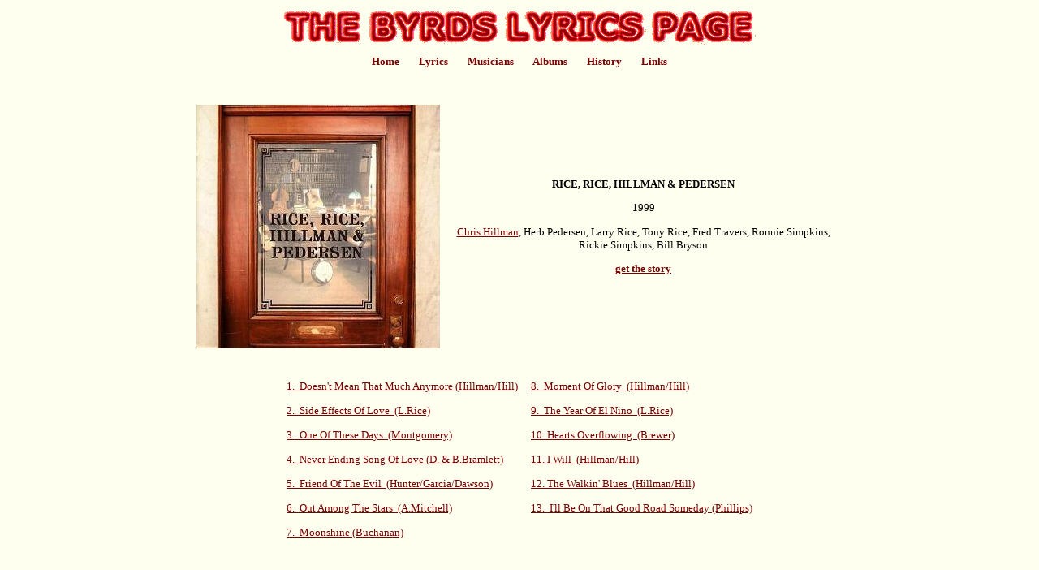

--- FILE ---
content_type: text/html
request_url: http://byrdslyrics.de/alb/rrhp.htm
body_size: 1147
content:
<html>

<head>
<title>RICE HILLMAN PETERSON lyrics</title>
<link rel="stylesheet" type="text/css" href="../byrdslyrics.css">
</head>

<body>

<p align="center"><img src="../pic/byrdslogo.gif" title="The Byrds Lyrics Page"></p>
<p align="center"><strong><a style="text-decoration: none" href="../index.htm">
Home</a>&nbsp;&nbsp;&nbsp;&nbsp;&nbsp;&nbsp;&nbsp;
<a href="../main/search.htm" style="text-decoration: none">Lyrics</a>&nbsp;&nbsp;&nbsp;&nbsp;&nbsp;&nbsp;&nbsp;
<a href="../main/musician.htm" style="text-decoration: none">Musicians</a>&nbsp;&nbsp;&nbsp;&nbsp;&nbsp;&nbsp;&nbsp;
<a href="../main/albums.htm" style="text-decoration: none">Albums</a>&nbsp;&nbsp;&nbsp;&nbsp;&nbsp;&nbsp;&nbsp;
<a href="../main/story.htm" style="text-decoration: none">History</a>&nbsp;&nbsp;&nbsp;&nbsp;&nbsp;&nbsp;&nbsp;
<a href="../links.htm" style="text-decoration: none">Links</a></strong></p>
<p align="center">&nbsp;</p>
<div align="center">
  <center>
  <table border="0" cellpadding="2" width="800" style="border-collapse: collapse" cellspacing="0">
    <tr>
      <td width="302"><img src="../pic/rrhp2.jpg" width="300" height="300"></td>
      <td width="778">
      <p align="center"><strong>RICE, RICE, HILLMAN &amp; PEDERSEN</strong></p>
      <p align="center">1999</p>
      <p align="center"><a href="../main/hillman.htm">Chris Hillman</a>, Herb Pedersen, Larry Rice, Tony 
      Rice, Fred Travers, Ronnie Simpkins, Rickie Simpkins, Bill Bryson
      </p>
      <p align="center"><strong><a href="../main/story10.htm#Hillman">get the 
      story</a></strong></td>
    </tr>
  </table>
  </center>
</div>
<div align="center">
  <center>
  <table border="0" cellpadding="2" style="border-collapse: collapse" cellspacing="0">
    <tr>
      <td height="30">&nbsp;</td>
      <td height="30">&nbsp;</td>
    </tr>
    <tr>
      <td height="30">
      <a href="../songd/doesn_t_mean_that_much_anymore.htm">1.&nbsp; Doesn't 
      Mean That Much Anymore (Hillman/Hill)</a>&nbsp;&nbsp;&nbsp;&nbsp; 
      </td>
      <td height="30"><a href="../songmn/moment_of_glory.htm">8.&nbsp; 
      Moment Of Glory&nbsp; (Hillman/Hill)</a></td>
    </tr>
    <tr>
      <td height="30"><a href="../songs/side_effects_of_love.htm">2.&nbsp; 
      Side Effects Of Love&nbsp; (L.Rice)</a></td>
      <td height="30">
      <a href="../songu-z/year_of_elnin.htm">9.&nbsp; The Year Of El Nino&nbsp; 
      (L.Rice)</a></td>
    </tr>
    <tr>
      <td height="30"><a href="../song1-a/1_of_these_days.htm">3.&nbsp; 
      One Of These Days&nbsp; (Montgomery)</a></td>
      <td height="30"><a href="../songgh/hearts_overflowing.htm">10. 
      Hearts Overflowing&nbsp; (Brewer)</a></td>
    </tr>
    <tr>
      <td height="30"><a href="../songmn/never_ending_song_of_love.htm">4.&nbsp; 
      Never Ending Song Of Love (D. &amp; B.Bramlett)</a></td>
      <td height="30"><a href="../songi/i_will.htm">11. I Will&nbsp; 
      (Hillman/Hill)</a></td>
    </tr>
    <tr>
      <td height="30"><a href="../songef/friend_of_the_devil.htm">5.&nbsp; 
      Friend Of The Evil&nbsp; (Hunter/Garcia/Dawson)</a></td>
      <td height="30"><a href="../songu-z/walkin_blues.htm">12. The Walkin' 
      Blues&nbsp; (Hillman/Hill)</a></td>
    </tr>
    <tr>
      <td height="30"><a href="../songop/out_among_the_stars.htm">6.&nbsp; 
      Out Among The Stars&nbsp; (A.Mitchell)</a></td>
      <td height="30"><a href="../songi/ill_be_on_that_good.htm">13.&nbsp; 
      I'll Be On That Good Road Someday (Phillips)</a></td>
    </tr>
    <tr>
      <td height="30"><a href="../songmn/moonshine.htm">
      7.&nbsp; Moonshine (Buchanan)</a></td>
      <td height="30">&nbsp;</td>
    </tr>
  </table>
  </center>
</div>
</body>

</html>


--- FILE ---
content_type: text/css
request_url: http://byrdslyrics.de/byrdslyrics.css
body_size: 221
content:
body   { font-family: Verdana; font-size: 10pt; color: #000000; background-color: #FFFFEF; border-color: #770000 }
table  { border: 0px solid #770000;
	font-family: Verdana; 	font-size: 10pt; 	color: #000000; 	background-color: #FFFFEF; }
hr     { height: 1; color: #770000 }
a:link { color:#770000;
	text-align: center;
}
a:visited { color:#770000; }
a:focus { color:#CC0000; }
a:hover { color:#CC0000; }
